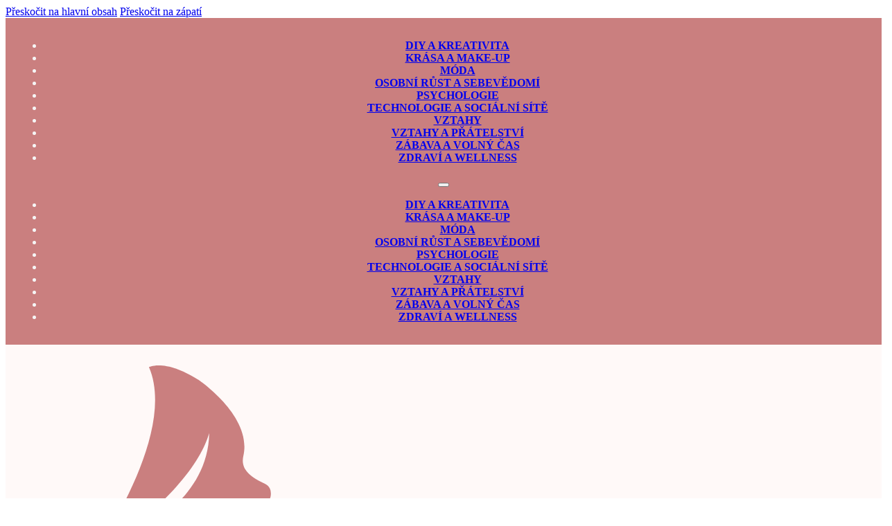

--- FILE ---
content_type: text/html; charset=UTF-8
request_url: https://www.holcina.cz/author/spravce/
body_size: 10671
content:
<!DOCTYPE html>
<html lang="cs">
<head>
<meta charset="UTF-8">
<meta name="viewport" content="width=device-width, initial-scale=1">
<title>spravce - Holčina.cz</title>
<meta name="robots" content="follow, noindex">
<meta property="og:url" content="https://www.holcina.cz/author/spravce/">
<meta property="og:site_name" content="Holčina.cz">
<meta property="og:locale" content="cs_CZ">
<meta property="og:type" content="object">
<meta property="og:title" content="spravce - Holčina.cz">
<meta property="fb:pages" content="">
<meta property="fb:admins" content="">
<meta property="fb:app_id" content="">
<meta name="twitter:card" content="summary">
<meta name="twitter:site" content="">
<meta name="twitter:creator" content="">
<meta name="twitter:title" content="spravce - Holčina.cz">
<link rel='dns-prefetch' href='//fonts.googleapis.com' />
<link rel="alternate" type="application/rss+xml" title="Holčina.cz &raquo; RSS zdroj" href="https://www.holcina.cz/feed/" />
<link rel="alternate" type="application/rss+xml" title="Holčina.cz &raquo; RSS komentářů" href="https://www.holcina.cz/comments/feed/" />
<link rel="alternate" type="application/rss+xml" title="Holčina.cz &raquo; RSS pro autora spravce" href="https://www.holcina.cz/author/spravce/feed/" />
<link rel="preconnect" href="https://fonts.gstatic.com/" crossorigin><style id='wp-img-auto-sizes-contain-inline-css'>
img:is([sizes=auto i],[sizes^="auto," i]){contain-intrinsic-size:3000px 1500px}
/*# sourceURL=wp-img-auto-sizes-contain-inline-css */
</style>
<style id='wp-emoji-styles-inline-css'>

	img.wp-smiley, img.emoji {
		display: inline !important;
		border: none !important;
		box-shadow: none !important;
		height: 1em !important;
		width: 1em !important;
		margin: 0 0.07em !important;
		vertical-align: -0.1em !important;
		background: none !important;
		padding: 0 !important;
	}
/*# sourceURL=wp-emoji-styles-inline-css */
</style>
<style id='classic-theme-styles-inline-css'>
/*! This file is auto-generated */
.wp-block-button__link{color:#fff;background-color:#32373c;border-radius:9999px;box-shadow:none;text-decoration:none;padding:calc(.667em + 2px) calc(1.333em + 2px);font-size:1.125em}.wp-block-file__button{background:#32373c;color:#fff;text-decoration:none}
/*# sourceURL=/wp-includes/css/classic-themes.min.css */
</style>
<link rel='stylesheet' id='bricks-frontend-css' href='https://www.holcina.cz/wp-content/themes/bricks/assets/css/frontend-layer.min.css?ver=1765787934' media='all' />
<link rel='stylesheet' id='bricks-default-content-css' href='https://www.holcina.cz/wp-content/themes/bricks/assets/css/frontend/content-default.min.css?ver=1765787934' media='all' />
<style id='bricks-frontend-inline-inline-css'>
:root {}:root {--bricks-color-b3d2a6: #f5f5f5;--bricks-color-47371f: #e0e0e0;--bricks-color-2b0396: #9e9e9e;--bricks-color-4eb344: #616161;--bricks-color-c7eca4: #424242;--bricks-color-bcfedc: #212121;--bricks-color-e4ba26: #ffeb3b;--bricks-color-8e7717: #ffc107;--bricks-color-c8a223: #ff9800;--bricks-color-c9b655: #ff5722;--bricks-color-c539d9: #f44336;--bricks-color-1a688a: #9c27b0;--bricks-color-5b1f63: #2196f3;--bricks-color-e0efe0: #03a9f4;--bricks-color-bd43d7: #81D4FA;--bricks-color-22c737: #4caf50;--bricks-color-bdbecd: #8bc34a;--bricks-color-018a56: #cddc39;--bricks-color-lgnakp: #ca7f7f;}@layer bricks {@media (max-width: 767px) {#brxe-wakity .bricks-nav-menu-wrapper { display: none; }#brxe-wakity .bricks-mobile-menu-toggle { display: block; }}}#brxe-wakity {background-color: #ca7f7f; padding-top: 15px; padding-right: 15px; padding-bottom: 15px; padding-left: 15px; align-self: center; color: #f5f5f5; text-transform: uppercase; font-weight: 600; text-align: center}#brxe-wakity .bricks-nav-menu > li > a {justify-content: center}#brxe-wakity .bricks-nav-menu > li > .brx-submenu-toggle {justify-content: center}#brxe-ucccjw {width: 97px}#brxe-nudmbw {font-size: 55px; color: #616161; font-family: "Akronim"}#brxe-kknplu {flex-direction: row; align-self: center !important; background-color: rgba(245, 72, 56, 0.03); justify-content: center; align-items: center; padding-top: 30px; padding-bottom: 30px}#brxe-qnwmol {font-size: 12px}#brxe-uiwtsl {font-size: 12px}#brxe-uflbyc {flex-direction: row; align-self: center !important; justify-content: space-between}#brxe-gvyujz {background-color: #212121; color: #f5f5f5; padding-top: 10px; padding-right: 10px; padding-bottom: 10px; padding-left: 10px}
/*# sourceURL=bricks-frontend-inline-inline-css */
</style>
<link rel='stylesheet' id='bricks-google-fonts-css' href='https://fonts.googleapis.com/css2?family=Akronim:wght@400&#038;display=swap' media='all' />
<link rel="next" href="https://www.holcina.cz/author/spravce/page/2/"><link rel="https://api.w.org/" href="https://www.holcina.cz/wp-json/" /><link rel="alternate" title="JSON" type="application/json" href="https://www.holcina.cz/wp-json/wp/v2/users/1" /><link rel="EditURI" type="application/rsd+xml" title="RSD" href="https://www.holcina.cz/xmlrpc.php?rsd" />
<meta name="generator" content="WordPress 6.9" />
<link rel="help" type="text/plain" href="https://www.holcina.cz/llms.txt">
<!-- Analytics by WP Statistics - https://wp-statistics.com -->
<script async src="https://pagead2.googlesyndication.com/pagead/js/adsbygoogle.js?client=ca-pub-7234910596589888"
     crossorigin="anonymous"></script>
<link rel="icon" href="https://www.holcina.cz/wp-content/uploads/2023/12/cropped-side-view-woman-silhouette-32x32.png" sizes="32x32" />
<link rel="icon" href="https://www.holcina.cz/wp-content/uploads/2023/12/cropped-side-view-woman-silhouette-192x192.png" sizes="192x192" />
<link rel="apple-touch-icon" href="https://www.holcina.cz/wp-content/uploads/2023/12/cropped-side-view-woman-silhouette-180x180.png" />
<meta name="msapplication-TileImage" content="https://www.holcina.cz/wp-content/uploads/2023/12/cropped-side-view-woman-silhouette-270x270.png" />

<meta property="og:url" content="https://www.holcina.cz/author/spravce/" />
<meta property="og:site_name" content="Holčina.cz" />
<meta property="og:title" content="Canon Event a proč některé trapasy v tvém životě potřebuješ" />
<meta property="og:description" content="Poznáš to. Stojíš před třídou, srdce ti buší jako bubny na koncertě, a najednou… roztrhne se ti šaty, nebo zapomeneš text, nebo vyskočí ten trapný smích přesně v momentě, kdy má být ticho. Ten pocit je syrový. Palčivý. Cítíš se jako bys byla pod sklem a všichni na tebe koukali. A přitom — za tímhle [&hellip;]" />
<meta property="og:image" content="https://www.holcina.cz/wp-content/uploads/2026/01/image-22-1024x683.png" />
<meta property="og:type" content="article" />
<style id='wp-block-heading-inline-css'>
h1:where(.wp-block-heading).has-background,h2:where(.wp-block-heading).has-background,h3:where(.wp-block-heading).has-background,h4:where(.wp-block-heading).has-background,h5:where(.wp-block-heading).has-background,h6:where(.wp-block-heading).has-background{padding:1.25em 2.375em}h1.has-text-align-left[style*=writing-mode]:where([style*=vertical-lr]),h1.has-text-align-right[style*=writing-mode]:where([style*=vertical-rl]),h2.has-text-align-left[style*=writing-mode]:where([style*=vertical-lr]),h2.has-text-align-right[style*=writing-mode]:where([style*=vertical-rl]),h3.has-text-align-left[style*=writing-mode]:where([style*=vertical-lr]),h3.has-text-align-right[style*=writing-mode]:where([style*=vertical-rl]),h4.has-text-align-left[style*=writing-mode]:where([style*=vertical-lr]),h4.has-text-align-right[style*=writing-mode]:where([style*=vertical-rl]),h5.has-text-align-left[style*=writing-mode]:where([style*=vertical-lr]),h5.has-text-align-right[style*=writing-mode]:where([style*=vertical-rl]),h6.has-text-align-left[style*=writing-mode]:where([style*=vertical-lr]),h6.has-text-align-right[style*=writing-mode]:where([style*=vertical-rl]){rotate:180deg}
/*# sourceURL=https://www.holcina.cz/wp-includes/blocks/heading/style.min.css */
</style>
<style id='wp-block-paragraph-inline-css'>
.is-small-text{font-size:.875em}.is-regular-text{font-size:1em}.is-large-text{font-size:2.25em}.is-larger-text{font-size:3em}.has-drop-cap:not(:focus):first-letter{float:left;font-size:8.4em;font-style:normal;font-weight:100;line-height:.68;margin:.05em .1em 0 0;text-transform:uppercase}body.rtl .has-drop-cap:not(:focus):first-letter{float:none;margin-left:.1em}p.has-drop-cap.has-background{overflow:hidden}:root :where(p.has-background){padding:1.25em 2.375em}:where(p.has-text-color:not(.has-link-color)) a{color:inherit}p.has-text-align-left[style*="writing-mode:vertical-lr"],p.has-text-align-right[style*="writing-mode:vertical-rl"]{rotate:180deg}
/*# sourceURL=https://www.holcina.cz/wp-includes/blocks/paragraph/style.min.css */
</style>
<style id='global-styles-inline-css'>
:root{--wp--preset--aspect-ratio--square: 1;--wp--preset--aspect-ratio--4-3: 4/3;--wp--preset--aspect-ratio--3-4: 3/4;--wp--preset--aspect-ratio--3-2: 3/2;--wp--preset--aspect-ratio--2-3: 2/3;--wp--preset--aspect-ratio--16-9: 16/9;--wp--preset--aspect-ratio--9-16: 9/16;--wp--preset--color--black: #000000;--wp--preset--color--cyan-bluish-gray: #abb8c3;--wp--preset--color--white: #ffffff;--wp--preset--color--pale-pink: #f78da7;--wp--preset--color--vivid-red: #cf2e2e;--wp--preset--color--luminous-vivid-orange: #ff6900;--wp--preset--color--luminous-vivid-amber: #fcb900;--wp--preset--color--light-green-cyan: #7bdcb5;--wp--preset--color--vivid-green-cyan: #00d084;--wp--preset--color--pale-cyan-blue: #8ed1fc;--wp--preset--color--vivid-cyan-blue: #0693e3;--wp--preset--color--vivid-purple: #9b51e0;--wp--preset--gradient--vivid-cyan-blue-to-vivid-purple: linear-gradient(135deg,rgb(6,147,227) 0%,rgb(155,81,224) 100%);--wp--preset--gradient--light-green-cyan-to-vivid-green-cyan: linear-gradient(135deg,rgb(122,220,180) 0%,rgb(0,208,130) 100%);--wp--preset--gradient--luminous-vivid-amber-to-luminous-vivid-orange: linear-gradient(135deg,rgb(252,185,0) 0%,rgb(255,105,0) 100%);--wp--preset--gradient--luminous-vivid-orange-to-vivid-red: linear-gradient(135deg,rgb(255,105,0) 0%,rgb(207,46,46) 100%);--wp--preset--gradient--very-light-gray-to-cyan-bluish-gray: linear-gradient(135deg,rgb(238,238,238) 0%,rgb(169,184,195) 100%);--wp--preset--gradient--cool-to-warm-spectrum: linear-gradient(135deg,rgb(74,234,220) 0%,rgb(151,120,209) 20%,rgb(207,42,186) 40%,rgb(238,44,130) 60%,rgb(251,105,98) 80%,rgb(254,248,76) 100%);--wp--preset--gradient--blush-light-purple: linear-gradient(135deg,rgb(255,206,236) 0%,rgb(152,150,240) 100%);--wp--preset--gradient--blush-bordeaux: linear-gradient(135deg,rgb(254,205,165) 0%,rgb(254,45,45) 50%,rgb(107,0,62) 100%);--wp--preset--gradient--luminous-dusk: linear-gradient(135deg,rgb(255,203,112) 0%,rgb(199,81,192) 50%,rgb(65,88,208) 100%);--wp--preset--gradient--pale-ocean: linear-gradient(135deg,rgb(255,245,203) 0%,rgb(182,227,212) 50%,rgb(51,167,181) 100%);--wp--preset--gradient--electric-grass: linear-gradient(135deg,rgb(202,248,128) 0%,rgb(113,206,126) 100%);--wp--preset--gradient--midnight: linear-gradient(135deg,rgb(2,3,129) 0%,rgb(40,116,252) 100%);--wp--preset--font-size--small: 13px;--wp--preset--font-size--medium: 20px;--wp--preset--font-size--large: 36px;--wp--preset--font-size--x-large: 42px;--wp--preset--spacing--20: 0.44rem;--wp--preset--spacing--30: 0.67rem;--wp--preset--spacing--40: 1rem;--wp--preset--spacing--50: 1.5rem;--wp--preset--spacing--60: 2.25rem;--wp--preset--spacing--70: 3.38rem;--wp--preset--spacing--80: 5.06rem;--wp--preset--shadow--natural: 6px 6px 9px rgba(0, 0, 0, 0.2);--wp--preset--shadow--deep: 12px 12px 50px rgba(0, 0, 0, 0.4);--wp--preset--shadow--sharp: 6px 6px 0px rgba(0, 0, 0, 0.2);--wp--preset--shadow--outlined: 6px 6px 0px -3px rgb(255, 255, 255), 6px 6px rgb(0, 0, 0);--wp--preset--shadow--crisp: 6px 6px 0px rgb(0, 0, 0);}:where(.is-layout-flex){gap: 0.5em;}:where(.is-layout-grid){gap: 0.5em;}body .is-layout-flex{display: flex;}.is-layout-flex{flex-wrap: wrap;align-items: center;}.is-layout-flex > :is(*, div){margin: 0;}body .is-layout-grid{display: grid;}.is-layout-grid > :is(*, div){margin: 0;}:where(.wp-block-columns.is-layout-flex){gap: 2em;}:where(.wp-block-columns.is-layout-grid){gap: 2em;}:where(.wp-block-post-template.is-layout-flex){gap: 1.25em;}:where(.wp-block-post-template.is-layout-grid){gap: 1.25em;}.has-black-color{color: var(--wp--preset--color--black) !important;}.has-cyan-bluish-gray-color{color: var(--wp--preset--color--cyan-bluish-gray) !important;}.has-white-color{color: var(--wp--preset--color--white) !important;}.has-pale-pink-color{color: var(--wp--preset--color--pale-pink) !important;}.has-vivid-red-color{color: var(--wp--preset--color--vivid-red) !important;}.has-luminous-vivid-orange-color{color: var(--wp--preset--color--luminous-vivid-orange) !important;}.has-luminous-vivid-amber-color{color: var(--wp--preset--color--luminous-vivid-amber) !important;}.has-light-green-cyan-color{color: var(--wp--preset--color--light-green-cyan) !important;}.has-vivid-green-cyan-color{color: var(--wp--preset--color--vivid-green-cyan) !important;}.has-pale-cyan-blue-color{color: var(--wp--preset--color--pale-cyan-blue) !important;}.has-vivid-cyan-blue-color{color: var(--wp--preset--color--vivid-cyan-blue) !important;}.has-vivid-purple-color{color: var(--wp--preset--color--vivid-purple) !important;}.has-black-background-color{background-color: var(--wp--preset--color--black) !important;}.has-cyan-bluish-gray-background-color{background-color: var(--wp--preset--color--cyan-bluish-gray) !important;}.has-white-background-color{background-color: var(--wp--preset--color--white) !important;}.has-pale-pink-background-color{background-color: var(--wp--preset--color--pale-pink) !important;}.has-vivid-red-background-color{background-color: var(--wp--preset--color--vivid-red) !important;}.has-luminous-vivid-orange-background-color{background-color: var(--wp--preset--color--luminous-vivid-orange) !important;}.has-luminous-vivid-amber-background-color{background-color: var(--wp--preset--color--luminous-vivid-amber) !important;}.has-light-green-cyan-background-color{background-color: var(--wp--preset--color--light-green-cyan) !important;}.has-vivid-green-cyan-background-color{background-color: var(--wp--preset--color--vivid-green-cyan) !important;}.has-pale-cyan-blue-background-color{background-color: var(--wp--preset--color--pale-cyan-blue) !important;}.has-vivid-cyan-blue-background-color{background-color: var(--wp--preset--color--vivid-cyan-blue) !important;}.has-vivid-purple-background-color{background-color: var(--wp--preset--color--vivid-purple) !important;}.has-black-border-color{border-color: var(--wp--preset--color--black) !important;}.has-cyan-bluish-gray-border-color{border-color: var(--wp--preset--color--cyan-bluish-gray) !important;}.has-white-border-color{border-color: var(--wp--preset--color--white) !important;}.has-pale-pink-border-color{border-color: var(--wp--preset--color--pale-pink) !important;}.has-vivid-red-border-color{border-color: var(--wp--preset--color--vivid-red) !important;}.has-luminous-vivid-orange-border-color{border-color: var(--wp--preset--color--luminous-vivid-orange) !important;}.has-luminous-vivid-amber-border-color{border-color: var(--wp--preset--color--luminous-vivid-amber) !important;}.has-light-green-cyan-border-color{border-color: var(--wp--preset--color--light-green-cyan) !important;}.has-vivid-green-cyan-border-color{border-color: var(--wp--preset--color--vivid-green-cyan) !important;}.has-pale-cyan-blue-border-color{border-color: var(--wp--preset--color--pale-cyan-blue) !important;}.has-vivid-cyan-blue-border-color{border-color: var(--wp--preset--color--vivid-cyan-blue) !important;}.has-vivid-purple-border-color{border-color: var(--wp--preset--color--vivid-purple) !important;}.has-vivid-cyan-blue-to-vivid-purple-gradient-background{background: var(--wp--preset--gradient--vivid-cyan-blue-to-vivid-purple) !important;}.has-light-green-cyan-to-vivid-green-cyan-gradient-background{background: var(--wp--preset--gradient--light-green-cyan-to-vivid-green-cyan) !important;}.has-luminous-vivid-amber-to-luminous-vivid-orange-gradient-background{background: var(--wp--preset--gradient--luminous-vivid-amber-to-luminous-vivid-orange) !important;}.has-luminous-vivid-orange-to-vivid-red-gradient-background{background: var(--wp--preset--gradient--luminous-vivid-orange-to-vivid-red) !important;}.has-very-light-gray-to-cyan-bluish-gray-gradient-background{background: var(--wp--preset--gradient--very-light-gray-to-cyan-bluish-gray) !important;}.has-cool-to-warm-spectrum-gradient-background{background: var(--wp--preset--gradient--cool-to-warm-spectrum) !important;}.has-blush-light-purple-gradient-background{background: var(--wp--preset--gradient--blush-light-purple) !important;}.has-blush-bordeaux-gradient-background{background: var(--wp--preset--gradient--blush-bordeaux) !important;}.has-luminous-dusk-gradient-background{background: var(--wp--preset--gradient--luminous-dusk) !important;}.has-pale-ocean-gradient-background{background: var(--wp--preset--gradient--pale-ocean) !important;}.has-electric-grass-gradient-background{background: var(--wp--preset--gradient--electric-grass) !important;}.has-midnight-gradient-background{background: var(--wp--preset--gradient--midnight) !important;}.has-small-font-size{font-size: var(--wp--preset--font-size--small) !important;}.has-medium-font-size{font-size: var(--wp--preset--font-size--medium) !important;}.has-large-font-size{font-size: var(--wp--preset--font-size--large) !important;}.has-x-large-font-size{font-size: var(--wp--preset--font-size--x-large) !important;}
/*# sourceURL=global-styles-inline-css */
</style>
</head>

<body class="archive author author-spravce author-1 wp-theme-bricks brx-body bricks-is-frontend wp-embed-responsive">		<a class="skip-link" href="#brx-content">Přeskočit na hlavní obsah</a>

					<a class="skip-link" href="#brx-footer">Přeskočit na zápatí</a>
			<header id="brx-header"><div id="brxe-wakity" data-script-id="wakity" class="brxe-nav-menu"><nav class="bricks-nav-menu-wrapper mobile_landscape"><ul id="menu-kategorie" class="bricks-nav-menu"><li id="menu-item-111" class="menu-item menu-item-type-taxonomy menu-item-object-category menu-item-111 bricks-menu-item"><a href="https://www.holcina.cz/category/diy-a-kreativita/">DIY a kreativita</a></li>
<li id="menu-item-112" class="menu-item menu-item-type-taxonomy menu-item-object-category menu-item-112 bricks-menu-item"><a href="https://www.holcina.cz/category/krasa-a-make-up/">Krása a make-up</a></li>
<li id="menu-item-113" class="menu-item menu-item-type-taxonomy menu-item-object-category menu-item-113 bricks-menu-item"><a href="https://www.holcina.cz/category/moda/">Móda</a></li>
<li id="menu-item-114" class="menu-item menu-item-type-taxonomy menu-item-object-category menu-item-114 bricks-menu-item"><a href="https://www.holcina.cz/category/osobni-rust-a-sebevedomi/">Osobní růst a sebevědomí</a></li>
<li id="menu-item-115" class="menu-item menu-item-type-taxonomy menu-item-object-category menu-item-115 bricks-menu-item"><a href="https://www.holcina.cz/category/psychologie/">Psychologie</a></li>
<li id="menu-item-116" class="menu-item menu-item-type-taxonomy menu-item-object-category menu-item-116 bricks-menu-item"><a href="https://www.holcina.cz/category/technologie-a-socialni-site/">Technologie a sociální sítě</a></li>
<li id="menu-item-117" class="menu-item menu-item-type-taxonomy menu-item-object-category menu-item-117 bricks-menu-item"><a href="https://www.holcina.cz/category/vztahy/">Vztahy</a></li>
<li id="menu-item-118" class="menu-item menu-item-type-taxonomy menu-item-object-category menu-item-118 bricks-menu-item"><a href="https://www.holcina.cz/category/vztahy-a-pratelstvi/">Vztahy a přátelství</a></li>
<li id="menu-item-119" class="menu-item menu-item-type-taxonomy menu-item-object-category menu-item-119 bricks-menu-item"><a href="https://www.holcina.cz/category/zabava-a-volny-cas/">Zábava a volný čas</a></li>
<li id="menu-item-120" class="menu-item menu-item-type-taxonomy menu-item-object-category menu-item-120 bricks-menu-item"><a href="https://www.holcina.cz/category/zdravi-a-wellness/">Zdraví a wellness</a></li>
</ul></nav>			<button class="bricks-mobile-menu-toggle" aria-haspopup="true" aria-label="Otevřít mobilní menu" aria-expanded="false">
				<span class="bar-top"></span>
				<span class="bar-center"></span>
				<span class="bar-bottom"></span>
			</button>
			<nav class="bricks-mobile-menu-wrapper left"><ul id="menu-kategorie-1" class="bricks-mobile-menu"><li class="menu-item menu-item-type-taxonomy menu-item-object-category menu-item-111 bricks-menu-item"><a href="https://www.holcina.cz/category/diy-a-kreativita/">DIY a kreativita</a></li>
<li class="menu-item menu-item-type-taxonomy menu-item-object-category menu-item-112 bricks-menu-item"><a href="https://www.holcina.cz/category/krasa-a-make-up/">Krása a make-up</a></li>
<li class="menu-item menu-item-type-taxonomy menu-item-object-category menu-item-113 bricks-menu-item"><a href="https://www.holcina.cz/category/moda/">Móda</a></li>
<li class="menu-item menu-item-type-taxonomy menu-item-object-category menu-item-114 bricks-menu-item"><a href="https://www.holcina.cz/category/osobni-rust-a-sebevedomi/">Osobní růst a sebevědomí</a></li>
<li class="menu-item menu-item-type-taxonomy menu-item-object-category menu-item-115 bricks-menu-item"><a href="https://www.holcina.cz/category/psychologie/">Psychologie</a></li>
<li class="menu-item menu-item-type-taxonomy menu-item-object-category menu-item-116 bricks-menu-item"><a href="https://www.holcina.cz/category/technologie-a-socialni-site/">Technologie a sociální sítě</a></li>
<li class="menu-item menu-item-type-taxonomy menu-item-object-category menu-item-117 bricks-menu-item"><a href="https://www.holcina.cz/category/vztahy/">Vztahy</a></li>
<li class="menu-item menu-item-type-taxonomy menu-item-object-category menu-item-118 bricks-menu-item"><a href="https://www.holcina.cz/category/vztahy-a-pratelstvi/">Vztahy a přátelství</a></li>
<li class="menu-item menu-item-type-taxonomy menu-item-object-category menu-item-119 bricks-menu-item"><a href="https://www.holcina.cz/category/zabava-a-volny-cas/">Zábava a volný čas</a></li>
<li class="menu-item menu-item-type-taxonomy menu-item-object-category menu-item-120 bricks-menu-item"><a href="https://www.holcina.cz/category/zdravi-a-wellness/">Zdraví a wellness</a></li>
</ul></nav><div class="bricks-mobile-menu-overlay"></div></div><section id="brxe-kknplu" class="brxe-section bricks-lazy-hidden"><a id="brxe-ucccjw" class="brxe-logo" href="https://www.holcina.cz"><img src="https://www.holcina.cz/wp-content/uploads/2023/12/side-view-woman-silhouette.svg" class="bricks-site-logo css-filter" alt="Holčina.cz" loading="eager" decoding="async" /></a><a id="brxe-nudmbw" class="brxe-logo" href="https://www.holcina.cz">Holčina.cz</a></section></header><div class="bricks-archive-title-wrapper brxe-container"><h1 class="title">Autor: <span>spravce</span></h1></div><main id="brx-content" class="layout-default"><div class="brxe-container"><div id="brxe-9df1af" data-script-id="9df1af" class="brxe-posts"><ul class="bricks-layout-wrapper" data-layout="grid"><li class="bricks-layout-item repeater-item brxe-9df1af" data-brx-loop-start="9df1af"><div class="bricks-layout-inner"><figure class="image-wrapper"><a href="https://www.holcina.cz/canon-event-a-proc-nektere-trapasy-v-tvem-zivote-potrebujes/"><img width="1024" height="683" src="data:image/svg+xml,%3Csvg%20xmlns=&#039;http://www.w3.org/2000/svg&#039;%20viewBox=&#039;0%200%201024%20683&#039;%3E%3C/svg%3E" class="image css-filter bricks-lazy-hidden bricks-lazy-load-isotope bricks-lazy-hidden" alt="" decoding="async" fetchpriority="high" data-src="https://www.holcina.cz/wp-content/uploads/2026/01/image-22-1024x683.png" data-type="string" data-sizes="(max-width: 1024px) 100vw, 1024px" data-srcset="https://www.holcina.cz/wp-content/uploads/2026/01/image-22-1024x683.png 1024w, https://www.holcina.cz/wp-content/uploads/2026/01/image-22-300x200.png 300w, https://www.holcina.cz/wp-content/uploads/2026/01/image-22-768x512.png 768w, https://www.holcina.cz/wp-content/uploads/2026/01/image-22.png 1536w" /></a></figure><div class="content-wrapper"><h3 class="dynamic" data-field-id="0"><a href="https://www.holcina.cz/canon-event-a-proc-nektere-trapasy-v-tvem-zivote-potrebujes/" aria-label="Přečti si více o Canon Event a proč některé trapasy v tvém životě potřebuješ" aria-hidden="true" tabindex="-1">Canon Event a proč některé trapasy v tvém životě potřebuješ</a></h3><div class="dynamic" data-field-id="1">22. 1. 2026</div><div class="dynamic" data-field-id="2">Poznáš to. Stojíš před třídou, srdce ti buší jako bubny na koncertě, a najednou… roztrhne se ti šaty, nebo zapomeneš&hellip;</div></div></div></li><li class="bricks-layout-item repeater-item brxe-9df1af"><div class="bricks-layout-inner"><figure class="image-wrapper"><a href="https://www.holcina.cz/bullet-journaling-pro-ne-kreativni-a-jednoduche-layouty-ktere-ti-srovnaji-zivot/"><img width="1024" height="683" src="data:image/svg+xml,%3Csvg%20xmlns=&#039;http://www.w3.org/2000/svg&#039;%20viewBox=&#039;0%200%201024%20683&#039;%3E%3C/svg%3E" class="image css-filter bricks-lazy-hidden bricks-lazy-load-isotope bricks-lazy-hidden" alt="" decoding="async" data-src="https://www.holcina.cz/wp-content/uploads/2026/01/image-21-1024x683.png" data-type="string" data-sizes="(max-width: 1024px) 100vw, 1024px" data-srcset="https://www.holcina.cz/wp-content/uploads/2026/01/image-21-1024x683.png 1024w, https://www.holcina.cz/wp-content/uploads/2026/01/image-21-300x200.png 300w, https://www.holcina.cz/wp-content/uploads/2026/01/image-21-768x512.png 768w, https://www.holcina.cz/wp-content/uploads/2026/01/image-21.png 1536w" /></a></figure><div class="content-wrapper"><h3 class="dynamic" data-field-id="0"><a href="https://www.holcina.cz/bullet-journaling-pro-ne-kreativni-a-jednoduche-layouty-ktere-ti-srovnaji-zivot/" aria-label="Přečti si více o Bullet Journaling pro ne-kreativní a jednoduché layouty, které ti srovnají život" aria-hidden="true" tabindex="-1">Bullet Journaling pro ne-kreativní a jednoduché layouty, které ti srovnají život</a></h3><div class="dynamic" data-field-id="1">22. 1. 2026</div><div class="dynamic" data-field-id="2">Začni si představovat ten moment, kdy máš v hlavě sto věcí a všechno se ti plete dohromady. Ten mírný tlak&hellip;</div></div></div></li><li class="bricks-layout-item repeater-item brxe-9df1af"><div class="bricks-layout-inner"><figure class="image-wrapper"><a href="https://www.holcina.cz/jak-se-postarat-o-sve-dusevni-zdravi/"><img width="1024" height="1024" src="data:image/svg+xml,%3Csvg%20xmlns=&#039;http://www.w3.org/2000/svg&#039;%20viewBox=&#039;0%200%201024%201024&#039;%3E%3C/svg%3E" class="image css-filter bricks-lazy-hidden bricks-lazy-load-isotope bricks-lazy-hidden" alt="" decoding="async" data-src="https://www.holcina.cz/wp-content/uploads/2026/01/image-20.png" data-type="string" data-sizes="(max-width: 1024px) 100vw, 1024px" data-srcset="https://www.holcina.cz/wp-content/uploads/2026/01/image-20.png 1024w, https://www.holcina.cz/wp-content/uploads/2026/01/image-20-300x300.png 300w, https://www.holcina.cz/wp-content/uploads/2026/01/image-20-150x150.png 150w, https://www.holcina.cz/wp-content/uploads/2026/01/image-20-768x768.png 768w" /></a></figure><div class="content-wrapper"><h3 class="dynamic" data-field-id="0"><a href="https://www.holcina.cz/jak-se-postarat-o-sve-dusevni-zdravi/" aria-label="Přečti si více o Jak se postarat o své duševní zdraví" aria-hidden="true" tabindex="-1">Jak se postarat o své duševní zdraví</a></h3><div class="dynamic" data-field-id="1">21. 1. 2026</div><div class="dynamic" data-field-id="2">Duševní zdraví je tématem, které si zaslouží pozornost každého z nás. Mladší generace, zejména náctileté dívky, čelí různým výzvám, které&hellip;</div></div></div></li><li class="bricks-layout-item repeater-item brxe-9df1af"><div class="bricks-layout-inner"><figure class="image-wrapper"><a href="https://www.holcina.cz/jak-si-udrzet-divci-pratelstvi-v-tezkych-casech/"><img width="1024" height="1024" src="data:image/svg+xml,%3Csvg%20xmlns=&#039;http://www.w3.org/2000/svg&#039;%20viewBox=&#039;0%200%201024%201024&#039;%3E%3C/svg%3E" class="image css-filter bricks-lazy-hidden bricks-lazy-load-isotope bricks-lazy-hidden" alt="" decoding="async" data-src="https://www.holcina.cz/wp-content/uploads/2026/01/image-19.png" data-type="string" data-sizes="(max-width: 1024px) 100vw, 1024px" data-srcset="https://www.holcina.cz/wp-content/uploads/2026/01/image-19.png 1024w, https://www.holcina.cz/wp-content/uploads/2026/01/image-19-300x300.png 300w, https://www.holcina.cz/wp-content/uploads/2026/01/image-19-150x150.png 150w, https://www.holcina.cz/wp-content/uploads/2026/01/image-19-768x768.png 768w" /></a></figure><div class="content-wrapper"><h3 class="dynamic" data-field-id="0"><a href="https://www.holcina.cz/jak-si-udrzet-divci-pratelstvi-v-tezkych-casech/" aria-label="Přečti si více o Jak si udržet dívčí přátelství v těžkých časech" aria-hidden="true" tabindex="-1">Jak si udržet dívčí přátelství v těžkých časech</a></h3><div class="dynamic" data-field-id="1">20. 1. 2026</div><div class="dynamic" data-field-id="2">V životě každé náctileté dívky hraje přátelství zásadní roli. Dívky se spoléhají na své přítelkyně, aby je podpořily, poskytly radu&hellip;</div></div></div></li><li class="bricks-layout-item repeater-item brxe-9df1af"><div class="bricks-layout-inner"><figure class="image-wrapper"><a href="https://www.holcina.cz/jak-si-poradit-s-uzkosti-a-hledani-vnitrni-sily/"><img width="1024" height="1024" src="data:image/svg+xml,%3Csvg%20xmlns=&#039;http://www.w3.org/2000/svg&#039;%20viewBox=&#039;0%200%201024%201024&#039;%3E%3C/svg%3E" class="image css-filter bricks-lazy-hidden bricks-lazy-load-isotope bricks-lazy-hidden" alt="" decoding="async" data-src="https://www.holcina.cz/wp-content/uploads/2026/01/image-18.png" data-type="string" data-sizes="(max-width: 1024px) 100vw, 1024px" data-srcset="https://www.holcina.cz/wp-content/uploads/2026/01/image-18.png 1024w, https://www.holcina.cz/wp-content/uploads/2026/01/image-18-300x300.png 300w, https://www.holcina.cz/wp-content/uploads/2026/01/image-18-150x150.png 150w, https://www.holcina.cz/wp-content/uploads/2026/01/image-18-768x768.png 768w" /></a></figure><div class="content-wrapper"><h3 class="dynamic" data-field-id="0"><a href="https://www.holcina.cz/jak-si-poradit-s-uzkosti-a-hledani-vnitrni-sily/" aria-label="Přečti si více o Jak si poradit s úzkostí a hledání vnitřní síly" aria-hidden="true" tabindex="-1">Jak si poradit s úzkostí a hledání vnitřní síly</a></h3><div class="dynamic" data-field-id="1">19. 1. 2026</div><div class="dynamic" data-field-id="2">Úzkost patří mezi témata, která se v dnešní době dotýkají mnoha mladých lidí, a to zvlášť v období dospívání. Emocionální&hellip;</div></div></div></li><li class="bricks-layout-item repeater-item brxe-9df1af"><div class="bricks-layout-inner"><figure class="image-wrapper"><a href="https://www.holcina.cz/cestovani-do-exotickych-destinaci/"><img width="1024" height="1024" src="data:image/svg+xml,%3Csvg%20xmlns=&#039;http://www.w3.org/2000/svg&#039;%20viewBox=&#039;0%200%201024%201024&#039;%3E%3C/svg%3E" class="image css-filter bricks-lazy-hidden bricks-lazy-load-isotope bricks-lazy-hidden" alt="" decoding="async" data-src="https://www.holcina.cz/wp-content/uploads/2026/01/image-17.png" data-type="string" data-sizes="(max-width: 1024px) 100vw, 1024px" data-srcset="https://www.holcina.cz/wp-content/uploads/2026/01/image-17.png 1024w, https://www.holcina.cz/wp-content/uploads/2026/01/image-17-300x300.png 300w, https://www.holcina.cz/wp-content/uploads/2026/01/image-17-150x150.png 150w, https://www.holcina.cz/wp-content/uploads/2026/01/image-17-768x768.png 768w" /></a></figure><div class="content-wrapper"><h3 class="dynamic" data-field-id="0"><a href="https://www.holcina.cz/cestovani-do-exotickych-destinaci/" aria-label="Přečti si více o Cestování do exotických destinací" aria-hidden="true" tabindex="-1">Cestování do exotických destinací</a></h3><div class="dynamic" data-field-id="1">19. 1. 2026</div><div class="dynamic" data-field-id="2">Cestování je pro mnoho náctiletých dívek jedinečnou příležitostí, jak rozšířit své obzory, poznat nové kultury a zažít nezapomenutelné okamžiky. Exotické&hellip;</div></div></div></li><li class="bricks-layout-item repeater-item brxe-9df1af"><div class="bricks-layout-inner"><figure class="image-wrapper"><a href="https://www.holcina.cz/hledani-odstinu-vlastniho-ja-v-chaosu-dospivani/"><img width="1024" height="1024" src="data:image/svg+xml,%3Csvg%20xmlns=&#039;http://www.w3.org/2000/svg&#039;%20viewBox=&#039;0%200%201024%201024&#039;%3E%3C/svg%3E" class="image css-filter bricks-lazy-hidden bricks-lazy-load-isotope bricks-lazy-hidden" alt="" decoding="async" data-src="https://www.holcina.cz/wp-content/uploads/2026/01/image-16.png" data-type="string" data-sizes="(max-width: 1024px) 100vw, 1024px" data-srcset="https://www.holcina.cz/wp-content/uploads/2026/01/image-16.png 1024w, https://www.holcina.cz/wp-content/uploads/2026/01/image-16-300x300.png 300w, https://www.holcina.cz/wp-content/uploads/2026/01/image-16-150x150.png 150w, https://www.holcina.cz/wp-content/uploads/2026/01/image-16-768x768.png 768w" /></a></figure><div class="content-wrapper"><h3 class="dynamic" data-field-id="0"><a href="https://www.holcina.cz/hledani-odstinu-vlastniho-ja-v-chaosu-dospivani/" aria-label="Přečti si více o Hledání odstínů vlastního já v chaosu dospívání" aria-hidden="true" tabindex="-1">Hledání odstínů vlastního já v chaosu dospívání</a></h3><div class="dynamic" data-field-id="1">18. 1. 2026</div><div class="dynamic" data-field-id="2">Dospívání je fascinující, a zároveň mnohdy neobyčejně náročné období. Všichni jsme někdy zažili pocit, že svět je jedno velké bludiště,&hellip;</div></div></div></li><li class="bricks-layout-item repeater-item brxe-9df1af"><div class="bricks-layout-inner"><figure class="image-wrapper"><a href="https://www.holcina.cz/jak-pecovat-o-sve-zdravi-a-pohodu-jako-nactileta-divka/"><img width="1024" height="1024" src="data:image/svg+xml,%3Csvg%20xmlns=&#039;http://www.w3.org/2000/svg&#039;%20viewBox=&#039;0%200%201024%201024&#039;%3E%3C/svg%3E" class="image css-filter bricks-lazy-hidden bricks-lazy-load-isotope bricks-lazy-hidden" alt="" decoding="async" data-src="https://www.holcina.cz/wp-content/uploads/2026/01/image-15.png" data-type="string" data-sizes="(max-width: 1024px) 100vw, 1024px" data-srcset="https://www.holcina.cz/wp-content/uploads/2026/01/image-15.png 1024w, https://www.holcina.cz/wp-content/uploads/2026/01/image-15-300x300.png 300w, https://www.holcina.cz/wp-content/uploads/2026/01/image-15-150x150.png 150w, https://www.holcina.cz/wp-content/uploads/2026/01/image-15-768x768.png 768w" /></a></figure><div class="content-wrapper"><h3 class="dynamic" data-field-id="0"><a href="https://www.holcina.cz/jak-pecovat-o-sve-zdravi-a-pohodu-jako-nactileta-divka/" aria-label="Přečti si více o Jak pečovat o své zdraví a pohodu jako náctiletá dívka" aria-hidden="true" tabindex="-1">Jak pečovat o své zdraví a pohodu jako náctiletá dívka</a></h3><div class="dynamic" data-field-id="1">17. 1. 2026</div><div class="dynamic" data-field-id="2">Zdraví a wellness jsou dnes témata, která hrají v životech mnoha mladých lidí zásadní roli. Náctileté dívky se často potýkají&hellip;</div></div></div></li><li class="bricks-layout-item repeater-item brxe-9df1af"><div class="bricks-layout-inner"><figure class="image-wrapper"><a href="https://www.holcina.cz/odkud-prichazeji-skutecna-pratelstvi/"><img width="1024" height="1024" src="data:image/svg+xml,%3Csvg%20xmlns=&#039;http://www.w3.org/2000/svg&#039;%20viewBox=&#039;0%200%201024%201024&#039;%3E%3C/svg%3E" class="image css-filter bricks-lazy-hidden bricks-lazy-load-isotope bricks-lazy-hidden" alt="" decoding="async" data-src="https://www.holcina.cz/wp-content/uploads/2026/01/image-14.png" data-type="string" data-sizes="(max-width: 1024px) 100vw, 1024px" data-srcset="https://www.holcina.cz/wp-content/uploads/2026/01/image-14.png 1024w, https://www.holcina.cz/wp-content/uploads/2026/01/image-14-300x300.png 300w, https://www.holcina.cz/wp-content/uploads/2026/01/image-14-150x150.png 150w, https://www.holcina.cz/wp-content/uploads/2026/01/image-14-768x768.png 768w" /></a></figure><div class="content-wrapper"><h3 class="dynamic" data-field-id="0"><a href="https://www.holcina.cz/odkud-prichazeji-skutecna-pratelstvi/" aria-label="Přečti si více o Odkud přicházejí skutečná přátelství" aria-hidden="true" tabindex="-1">Odkud přicházejí skutečná přátelství</a></h3><div class="dynamic" data-field-id="1">16. 1. 2026</div><div class="dynamic" data-field-id="2">V životě každého z nás hraje přátelství klíčovou roli. V období dospívání, kdy se utváří naše identity a hodnoty, se&hellip;</div></div></div></li><li class="bricks-layout-item repeater-item brxe-9df1af"><div class="bricks-layout-inner"><figure class="image-wrapper"><a href="https://www.holcina.cz/jak-se-stat-sebevedomou-divkou-a-posilit-svuj-osobni-rust/"><img width="1024" height="1024" src="data:image/svg+xml,%3Csvg%20xmlns=&#039;http://www.w3.org/2000/svg&#039;%20viewBox=&#039;0%200%201024%201024&#039;%3E%3C/svg%3E" class="image css-filter bricks-lazy-hidden bricks-lazy-load-isotope bricks-lazy-hidden" alt="" decoding="async" data-src="https://www.holcina.cz/wp-content/uploads/2026/01/image-13.png" data-type="string" data-sizes="(max-width: 1024px) 100vw, 1024px" data-srcset="https://www.holcina.cz/wp-content/uploads/2026/01/image-13.png 1024w, https://www.holcina.cz/wp-content/uploads/2026/01/image-13-300x300.png 300w, https://www.holcina.cz/wp-content/uploads/2026/01/image-13-150x150.png 150w, https://www.holcina.cz/wp-content/uploads/2026/01/image-13-768x768.png 768w" /></a></figure><div class="content-wrapper"><h3 class="dynamic" data-field-id="0"><a href="https://www.holcina.cz/jak-se-stat-sebevedomou-divkou-a-posilit-svuj-osobni-rust/" aria-label="Přečti si více o Jak se stát sebevědomou dívkou a posílit svůj osobní růst" aria-hidden="true" tabindex="-1">Jak se stát sebevědomou dívkou a posílit svůj osobní růst</a></h3><div class="dynamic" data-field-id="1">15. 1. 2026</div><div class="dynamic" data-field-id="2">Osobní růst a sebevědomí jsou témata, která fascinují mnoho lidí, a zejména náctileté dívky, které se teprve učí poznávat samy&hellip;</div></div></div></li><li class="bricks-isotope-sizer brx-query-trail" data-query-element-id="9df1af" data-query-vars="{&quot;author_name&quot;:&quot;spravce&quot;,&quot;orderby&quot;:&quot;date&quot;,&quot;post_status&quot;:&quot;publish&quot;,&quot;paged&quot;:1,&quot;posts_per_page&quot;:&quot;10&quot;}" data-page="1" data-max-pages="521" data-start="1" data-end="10"></li></ul><div class="bricks-pagination" role="navigation" aria-label="Stránkování"><ul class='page-numbers'>
	<li><span aria-current="page" class="page-numbers current">1</span></li>
	<li><a class="page-numbers" href="https://www.holcina.cz/author/spravce/page/2/">2</a></li>
	<li><a class="page-numbers" href="https://www.holcina.cz/author/spravce/page/3/">3</a></li>
	<li><span class="page-numbers dots">&hellip;</span></li>
	<li><a class="page-numbers" href="https://www.holcina.cz/author/spravce/page/521/">521</a></li>
	<li><a class="next page-numbers" aria-label="Další stránka" href="https://www.holcina.cz/author/spravce/page/2/">&rarr;</a></li>
</ul>
</div></div></div></main><footer id="brx-footer"><section id="brxe-gvyujz" class="brxe-section bricks-lazy-hidden"><div id="brxe-uflbyc" class="brxe-container bricks-lazy-hidden"><div id="brxe-qnwmol" class="brxe-heading"><a href="https://mediatoring.cz" rel="author" target="_blank">© 2023 - 2026 Mediatoring.com s.r.o.</a></div><div id="brxe-uiwtsl" class="brxe-heading"><a href="https://www.tiskova-zprava.cz/" target="_blank">Reklama na webu</a></div></div></section></footer><script type="speculationrules">
{"prefetch":[{"source":"document","where":{"and":[{"href_matches":"/*"},{"not":{"href_matches":["/wp-*.php","/wp-admin/*","/wp-content/uploads/*","/wp-content/*","/wp-content/plugins/*","/wp-content/themes/bricks/*","/*\\?(.+)"]}},{"not":{"selector_matches":"a[rel~=\"nofollow\"]"}},{"not":{"selector_matches":".no-prefetch, .no-prefetch a"}}]},"eagerness":"conservative"}]}
</script>
<div class="webklient" style="padding: 5px;text-align: center;font-size: 70%;text-decoration: none"><a href="https://webklient.cz/?utm_source=klient&amp;utm_medium=footer" target="_blank" rel="author noopener">Tvorba webových stránek</a>: Webklient</div><script id="bricks-scripts-js-extra">
var bricksData = {"debug":"","locale":"cs_CZ","ajaxUrl":"https://www.holcina.cz/wp-admin/admin-ajax.php","restApiUrl":"https://www.holcina.cz/wp-json/bricks/v1/","nonce":"28b75dbbff","formNonce":"534c3a2b21","wpRestNonce":"4cf3da4619","postId":"1","recaptchaIds":[],"animatedTypingInstances":[],"videoInstances":[],"splideInstances":[],"tocbotInstances":[],"swiperInstances":[],"queryLoopInstances":[],"interactions":[],"filterInstances":[],"isotopeInstances":[],"activeFiltersCountInstances":[],"googleMapInstances":[],"facebookAppId":"","headerPosition":"top","offsetLazyLoad":"300","baseUrl":"https://www.holcina.cz/author/spravce/","useQueryFilter":"","pageFilters":[],"language":"","wpmlUrlFormat":"","multilangPlugin":"","i18n":{"remove":"Odstranit","openAccordion":"Rozbalit accordion","openMobileMenu":"Otev\u0159\u00edt mobiln\u00ed menu","closeMobileMenu":"Zav\u0159\u00edt mobiln\u00ed menu","showPassword":"Zobrazit heslo","hidePassword":"Skr\u00fdt heslo","prevSlide":"P\u0159edchoz\u00ed slide","nextSlide":"Dal\u0161\u00ed slide","firstSlide":"P\u0159ej\u00edt na prvn\u00ed slide","lastSlide":"P\u0159ej\u00edt na posledn\u00ed slide","slideX":"P\u0159ej\u00edt na slide %s","play":"Spustit automatick\u00e9 p\u0159ehr\u00e1v\u00e1n\u00ed","pause":"Pozastavit automatick\u00e9 p\u0159ehr\u00e1v\u00e1n\u00ed","splide":{"carousel":"karusel","select":"Vyberte slide k zobrazen\u00ed","slide":"slide","slideLabel":"%1$s z %2$s"},"swiper":{"slideLabelMessage":"{{index}} / {{slidesLength}}"},"noLocationsFound":"\u017d\u00e1dn\u00e9 lokace nenalezeny","locationTitle":"N\u00e1zev lokace","locationSubtitle":"Podtitul lokace","locationContent":"Obsah lokace"},"selectedFilters":[],"filterNiceNames":[],"bricksGoogleMarkerScript":"https://www.holcina.cz/wp-content/themes/bricks/assets/js/libs/bricks-google-marker.min.js?v=2.1.4","infoboxScript":"https://www.holcina.cz/wp-content/themes/bricks/assets/js/libs/infobox.min.js?v=2.1.4","markerClustererScript":"https://www.holcina.cz/wp-content/themes/bricks/assets/js/libs/markerclusterer.min.js?v=2.1.4","mainQueryId":""};
//# sourceURL=bricks-scripts-js-extra
</script>
<script src="https://www.holcina.cz/wp-content/themes/bricks/assets/js/bricks.min.js?ver=1765787934" id="bricks-scripts-js"></script>
<script id="wp-statistics-tracker-js-extra">
var WP_Statistics_Tracker_Object = {"requestUrl":"https://www.holcina.cz/wp-json/wp-statistics/v2","ajaxUrl":"https://www.holcina.cz/wp-admin/admin-ajax.php","hitParams":{"wp_statistics_hit":1,"source_type":"author","source_id":1,"search_query":"","signature":"2da95be3f8ef8316d499b3b8b8120ae3","endpoint":"hit"},"option":{"dntEnabled":false,"bypassAdBlockers":false,"consentIntegration":{"name":null,"status":[]},"isPreview":false,"userOnline":false,"trackAnonymously":false,"isWpConsentApiActive":false,"consentLevel":"disabled"},"isLegacyEventLoaded":"","customEventAjaxUrl":"https://www.holcina.cz/wp-admin/admin-ajax.php?action=wp_statistics_custom_event&nonce=34c7aea8d1","onlineParams":{"wp_statistics_hit":1,"source_type":"author","source_id":1,"search_query":"","signature":"2da95be3f8ef8316d499b3b8b8120ae3","action":"wp_statistics_online_check"},"jsCheckTime":"60000"};
//# sourceURL=wp-statistics-tracker-js-extra
</script>
<script src="https://www.holcina.cz/wp-content/plugins/wp-statistics/assets/js/tracker.js?ver=14.16" id="wp-statistics-tracker-js"></script>
<script id="wp-emoji-settings" type="application/json">
{"baseUrl":"https://s.w.org/images/core/emoji/17.0.2/72x72/","ext":".png","svgUrl":"https://s.w.org/images/core/emoji/17.0.2/svg/","svgExt":".svg","source":{"concatemoji":"https://www.holcina.cz/wp-includes/js/wp-emoji-release.min.js?ver=6.9"}}
</script>
<script type="module">
/*! This file is auto-generated */
const a=JSON.parse(document.getElementById("wp-emoji-settings").textContent),o=(window._wpemojiSettings=a,"wpEmojiSettingsSupports"),s=["flag","emoji"];function i(e){try{var t={supportTests:e,timestamp:(new Date).valueOf()};sessionStorage.setItem(o,JSON.stringify(t))}catch(e){}}function c(e,t,n){e.clearRect(0,0,e.canvas.width,e.canvas.height),e.fillText(t,0,0);t=new Uint32Array(e.getImageData(0,0,e.canvas.width,e.canvas.height).data);e.clearRect(0,0,e.canvas.width,e.canvas.height),e.fillText(n,0,0);const a=new Uint32Array(e.getImageData(0,0,e.canvas.width,e.canvas.height).data);return t.every((e,t)=>e===a[t])}function p(e,t){e.clearRect(0,0,e.canvas.width,e.canvas.height),e.fillText(t,0,0);var n=e.getImageData(16,16,1,1);for(let e=0;e<n.data.length;e++)if(0!==n.data[e])return!1;return!0}function u(e,t,n,a){switch(t){case"flag":return n(e,"\ud83c\udff3\ufe0f\u200d\u26a7\ufe0f","\ud83c\udff3\ufe0f\u200b\u26a7\ufe0f")?!1:!n(e,"\ud83c\udde8\ud83c\uddf6","\ud83c\udde8\u200b\ud83c\uddf6")&&!n(e,"\ud83c\udff4\udb40\udc67\udb40\udc62\udb40\udc65\udb40\udc6e\udb40\udc67\udb40\udc7f","\ud83c\udff4\u200b\udb40\udc67\u200b\udb40\udc62\u200b\udb40\udc65\u200b\udb40\udc6e\u200b\udb40\udc67\u200b\udb40\udc7f");case"emoji":return!a(e,"\ud83e\u1fac8")}return!1}function f(e,t,n,a){let r;const o=(r="undefined"!=typeof WorkerGlobalScope&&self instanceof WorkerGlobalScope?new OffscreenCanvas(300,150):document.createElement("canvas")).getContext("2d",{willReadFrequently:!0}),s=(o.textBaseline="top",o.font="600 32px Arial",{});return e.forEach(e=>{s[e]=t(o,e,n,a)}),s}function r(e){var t=document.createElement("script");t.src=e,t.defer=!0,document.head.appendChild(t)}a.supports={everything:!0,everythingExceptFlag:!0},new Promise(t=>{let n=function(){try{var e=JSON.parse(sessionStorage.getItem(o));if("object"==typeof e&&"number"==typeof e.timestamp&&(new Date).valueOf()<e.timestamp+604800&&"object"==typeof e.supportTests)return e.supportTests}catch(e){}return null}();if(!n){if("undefined"!=typeof Worker&&"undefined"!=typeof OffscreenCanvas&&"undefined"!=typeof URL&&URL.createObjectURL&&"undefined"!=typeof Blob)try{var e="postMessage("+f.toString()+"("+[JSON.stringify(s),u.toString(),c.toString(),p.toString()].join(",")+"));",a=new Blob([e],{type:"text/javascript"});const r=new Worker(URL.createObjectURL(a),{name:"wpTestEmojiSupports"});return void(r.onmessage=e=>{i(n=e.data),r.terminate(),t(n)})}catch(e){}i(n=f(s,u,c,p))}t(n)}).then(e=>{for(const n in e)a.supports[n]=e[n],a.supports.everything=a.supports.everything&&a.supports[n],"flag"!==n&&(a.supports.everythingExceptFlag=a.supports.everythingExceptFlag&&a.supports[n]);var t;a.supports.everythingExceptFlag=a.supports.everythingExceptFlag&&!a.supports.flag,a.supports.everything||((t=a.source||{}).concatemoji?r(t.concatemoji):t.wpemoji&&t.twemoji&&(r(t.twemoji),r(t.wpemoji)))});
//# sourceURL=https://www.holcina.cz/wp-includes/js/wp-emoji-loader.min.js
</script>
</body></html>

--- FILE ---
content_type: text/html; charset=utf-8
request_url: https://www.google.com/recaptcha/api2/aframe
body_size: 268
content:
<!DOCTYPE HTML><html><head><meta http-equiv="content-type" content="text/html; charset=UTF-8"></head><body><script nonce="ILSUNbB0NViqfIaqD7YO_g">/** Anti-fraud and anti-abuse applications only. See google.com/recaptcha */ try{var clients={'sodar':'https://pagead2.googlesyndication.com/pagead/sodar?'};window.addEventListener("message",function(a){try{if(a.source===window.parent){var b=JSON.parse(a.data);var c=clients[b['id']];if(c){var d=document.createElement('img');d.src=c+b['params']+'&rc='+(localStorage.getItem("rc::a")?sessionStorage.getItem("rc::b"):"");window.document.body.appendChild(d);sessionStorage.setItem("rc::e",parseInt(sessionStorage.getItem("rc::e")||0)+1);localStorage.setItem("rc::h",'1769145205563');}}}catch(b){}});window.parent.postMessage("_grecaptcha_ready", "*");}catch(b){}</script></body></html>

--- FILE ---
content_type: image/svg+xml
request_url: https://www.holcina.cz/wp-content/uploads/2023/12/side-view-woman-silhouette.svg
body_size: 951
content:
<?xml version="1.0" encoding="UTF-8"?> <svg xmlns="http://www.w3.org/2000/svg" xmlns:xlink="http://www.w3.org/1999/xlink" version="1.1" width="512" height="512" x="0" y="0" viewBox="0 0 195.471 195.471" style="enable-background:new 0 0 512 512" xml:space="preserve" class=""><g transform="matrix(-1,0,0,1,195.47240447998047,0)"><path d="M103.832 79.077c-9.475-8.813-20.172-21.992-20.557-41.768 4.784 16.109 21.146 39.05 65.134 69.122 0 0-48.292-67.609-31.95-105.508 0 0-9.018-4.646-27.021 6.908.012-.028.021-.063.033-.096 0 0-30.027 20.121-25.012 42.099.985 4.342.296 9.593-10.153 14.62-2.096 1-5.822 2.223-4.83 7.923 0 0 1.013 4.057 3.037 5.608.1.077.217.123.308.213 2.601 2.477-1.916 1.771-3.338 2.225-2.421.777-2.48 5.573 1.359 9.784 0 0-6.192 6.194-2.723 11.645 0 0 .862.983 4.461.492 0 0-2.769 19.545 12.259 19.069 8.843-.29 28.113-7.557 35.166 3.842 0 0 23.902 29.352-5.075 70.216 0 0 33.426-12.378 36.895-50.287-.006.016 10.649-30.201-27.993-66.107z" fill="#ca7f7f" opacity="1" data-original="#000000" class=""></path></g></svg> 